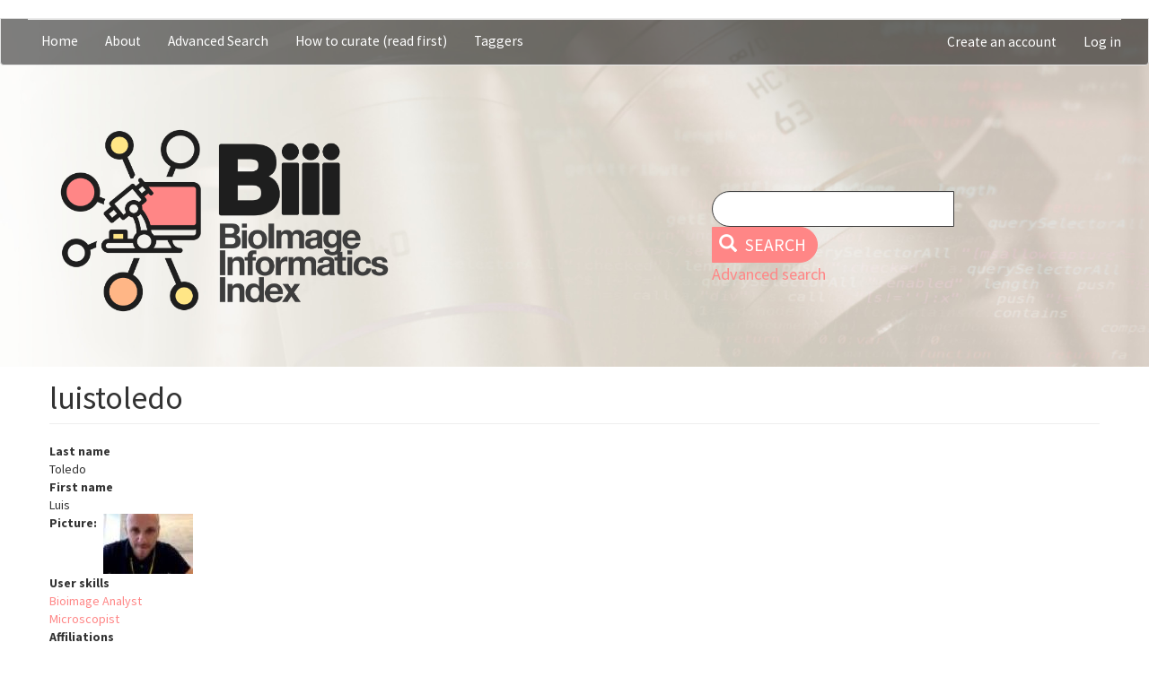

--- FILE ---
content_type: text/html; charset=UTF-8
request_url: http://test.biii.eu/user/210
body_size: 4709
content:
<!DOCTYPE html>
<html  lang="en" dir="ltr">
<head>
  <meta charset="utf-8" />
<noscript><style>form.antibot * :not(.antibot-message) { display: none !important; }</style>
</noscript><meta name="Generator" content="Drupal 9 (https://www.drupal.org)" />
<meta name="MobileOptimized" content="width" />
<meta name="HandheldFriendly" content="true" />
<meta name="viewport" content="width=device-width, initial-scale=1.0" />
<link rel="icon" href="/themes/custom/projet/favicon.ico" type="image/vnd.microsoft.icon" />
<link rel="canonical" href="http://test.biii.eu/user/210" />
<link rel="shortlink" href="http://test.biii.eu/user/210" />

    <title>luistoledo | BIII</title>
    <link rel="stylesheet" media="all" href="/sites/default/files/css/css_KNKQ411u1lQzFkrJjAWE9w76M60mnzU3WGY38kWyyf4.css" />
<link rel="stylesheet" media="all" href="https://cdn.jsdelivr.net/npm/bootstrap@3.4.1/dist/css/bootstrap.min.css" integrity="sha256-bZLfwXAP04zRMK2BjiO8iu9pf4FbLqX6zitd+tIvLhE=" crossorigin="anonymous" />
<link rel="stylesheet" media="all" href="https://cdn.jsdelivr.net/npm/@unicorn-fail/drupal-bootstrap-styles@0.0.2/dist/3.1.1/7.x-3.x/drupal-bootstrap.min.css" integrity="sha512-nrwoY8z0/iCnnY9J1g189dfuRMCdI5JBwgvzKvwXC4dZ+145UNBUs+VdeG/TUuYRqlQbMlL4l8U3yT7pVss9Rg==" crossorigin="anonymous" />
<link rel="stylesheet" media="all" href="https://cdn.jsdelivr.net/npm/@unicorn-fail/drupal-bootstrap-styles@0.0.2/dist/3.1.1/8.x-3.x/drupal-bootstrap.min.css" integrity="sha512-jM5OBHt8tKkl65deNLp2dhFMAwoqHBIbzSW0WiRRwJfHzGoxAFuCowGd9hYi1vU8ce5xpa5IGmZBJujm/7rVtw==" crossorigin="anonymous" />
<link rel="stylesheet" media="all" href="https://cdn.jsdelivr.net/npm/@unicorn-fail/drupal-bootstrap-styles@0.0.2/dist/3.2.0/7.x-3.x/drupal-bootstrap.min.css" integrity="sha512-U2uRfTiJxR2skZ8hIFUv5y6dOBd9s8xW+YtYScDkVzHEen0kU0G9mH8F2W27r6kWdHc0EKYGY3JTT3C4pEN+/g==" crossorigin="anonymous" />
<link rel="stylesheet" media="all" href="https://cdn.jsdelivr.net/npm/@unicorn-fail/drupal-bootstrap-styles@0.0.2/dist/3.2.0/8.x-3.x/drupal-bootstrap.min.css" integrity="sha512-JXQ3Lp7Oc2/VyHbK4DKvRSwk2MVBTb6tV5Zv/3d7UIJKlNEGT1yws9vwOVUkpsTY0o8zcbCLPpCBG2NrZMBJyQ==" crossorigin="anonymous" />
<link rel="stylesheet" media="all" href="https://cdn.jsdelivr.net/npm/@unicorn-fail/drupal-bootstrap-styles@0.0.2/dist/3.3.1/7.x-3.x/drupal-bootstrap.min.css" integrity="sha512-ZbcpXUXjMO/AFuX8V7yWatyCWP4A4HMfXirwInFWwcxibyAu7jHhwgEA1jO4Xt/UACKU29cG5MxhF/i8SpfiWA==" crossorigin="anonymous" />
<link rel="stylesheet" media="all" href="https://cdn.jsdelivr.net/npm/@unicorn-fail/drupal-bootstrap-styles@0.0.2/dist/3.3.1/8.x-3.x/drupal-bootstrap.min.css" integrity="sha512-kTMXGtKrWAdF2+qSCfCTa16wLEVDAAopNlklx4qPXPMamBQOFGHXz0HDwz1bGhstsi17f2SYVNaYVRHWYeg3RQ==" crossorigin="anonymous" />
<link rel="stylesheet" media="all" href="https://cdn.jsdelivr.net/npm/@unicorn-fail/drupal-bootstrap-styles@0.0.2/dist/3.4.0/8.x-3.x/drupal-bootstrap.min.css" integrity="sha512-tGFFYdzcicBwsd5EPO92iUIytu9UkQR3tLMbORL9sfi/WswiHkA1O3ri9yHW+5dXk18Rd+pluMeDBrPKSwNCvw==" crossorigin="anonymous" />
<link rel="stylesheet" media="all" href="/sites/default/files/css/css_-a0H24TGtNwg2SPH3VO4gNsA31obnGYEDNpP9VkmJj4.css" />

      <script src="/sites/default/files/js/js_-obZvqtqO2lRvZEZq_RZhbVtAIAOAnR9t09ZSoFsa-M.js"></script>
<script src="https://use.fontawesome.com/releases/v5.11.0/js/all.js" defer crossorigin="anonymous"></script>
<script src="https://use.fontawesome.com/releases/v5.11.0/js/v4-shims.js" defer crossorigin="anonymous"></script>

        </head>
<body class="path-user has-glyphicons">
<a href="#main-content" class="visually-hidden focusable skip-link">
  Skip to main content
</a>

  <div class="dialog-off-canvas-main-canvas" data-off-canvas-main-canvas>
    <div class="full_header">
                    <header class="navbar navbar-default container-fluid" id="navbar" role="banner">
                  <div class="navbar-header">
            
                                      <button type="button" class="navbar-toggle" data-toggle="collapse" data-target="#navbar-collapse">
                <span class="sr-only">Toggle navigation</span>
                <span class="icon-bar"></span>
                <span class="icon-bar"></span>
                <span class="icon-bar"></span>
              </button>
                      </div>

                                <div id="navbar-collapse" class="navbar-collapse collapse">
                <div class="region region-navigation-collapsible">
    <nav role="navigation" aria-labelledby="block-mainnavigation-menu" id="block-mainnavigation" class="contextual-region">
            
  <h2 class="visually-hidden" id="block-mainnavigation-menu">Main navigation</h2>
  <div data-contextual-id="block:block=mainnavigation:langcode=en|menu:menu=main:langcode=en" data-contextual-token="zVJaba1-I8OKubJdP_uAtkqKwcu0w_DAaARNxpel0io"></div>

        
      <ul class="menu menu--main nav navbar-nav">
                      <li class="first">
                                        <a href="/" data-drupal-link-system-path="&lt;front&gt;">Home</a>
              </li>
                      <li>
                                        <a href="/about" data-drupal-link-system-path="node/1">About</a>
              </li>
                      <li>
                                        <a href="/all-content" title="All database content with filters" data-drupal-link-system-path="all-content">Advanced Search</a>
              </li>
                      <li>
                                        <a href="/howtocurate" title="Some advices to curators" data-drupal-link-system-path="node/1154">How to curate (read first)</a>
              </li>
                      <li class="last">
                                        <a href="/show-taggers" title="List of Taggers" data-drupal-link-system-path="show-taggers">Taggers</a>
              </li>
        </ul>
  

  </nav>
<nav role="navigation" aria-labelledby="block-projet-useraccountmenu-menu" id="block-projet-useraccountmenu" class="contextual-region">
            
  <h2 class="visually-hidden" id="block-projet-useraccountmenu-menu">User account menu</h2>
  <div data-contextual-id="block:block=projet_useraccountmenu:langcode=en|menu:menu=account:langcode=en" data-contextual-token="vxOa1ObpSKSu8f8JlJgfF3iRfL1OV319LRezWBsL6pY"></div>

        
      <ul class="menu menu--account nav navbar-nav navbar-right">
                      <li class="first">
                                        <a href="/user/register" title="Create your account to comment, tag, participate to forums etc.." data-drupal-link-system-path="user/register">Create an account</a>
              </li>
                      <li class="last">
                                        <a href="/user/login" data-drupal-link-system-path="user/login">Log in</a>
              </li>
        </ul>
  

  </nav>

  </div>

            </div>
                          </header>
                  <div id="top-bar" class="top">
          <div class="region region-top-bar">
          <a class="logo navbar-btn pull-left" href="/" title="Home" rel="home">
      <img src="/themes/custom/projet/img/biii_temp.png" alt="Home" />
    </a>
      <section class="views-exposed-form contextual-region block block-views block-views-exposed-filter-blocktestsearch-page-1 clearfix" data-drupal-selector="views-exposed-form-testsearch-page-1" id="block-projet-exposedformtestsearchpage-1">
  
    <div data-contextual-id="block:block=projet_exposedformtestsearchpage_1:langcode=en|entity.view.edit_form:view=testsearch:location=exposed_filter&amp;name=testsearch&amp;display_id=page_1&amp;langcode=en" data-contextual-token="PGsj0QHeGREET8AfV0zsNWUZKJy2hC6N4tLXpEwKrX0"></div>

      <form action="/search" method="get" id="views-exposed-form-testsearch-page-1" accept-charset="UTF-8">
  <div class="form--inline form-inline clearfix">
  <div class="form-item js-form-item form-type-textfield js-form-type-textfield form-item-search-api-fulltext js-form-item-search-api-fulltext form-no-label form-group">
  
  
  <input data-drupal-selector="edit-search-api-fulltext" class="form-text form-control" type="text" id="edit-search-api-fulltext" name="search_api_fulltext" value="" size="30" maxlength="128" title="Look also to Advanced Search " data-toggle="tooltip" />

  
  
  </div>
<div data-drupal-selector="edit-actions" class="form-actions form-group js-form-wrapper form-wrapper" id="edit-actions"><button data-drupal-selector="edit-submit-testsearch" class="button js-form-submit form-submit btn-primary btn icon-before" type="submit" id="edit-submit-testsearch" value="Search"><span class="icon glyphicon glyphicon-search" aria-hidden="true"></span>
Search</button></div>

</div>

</form>

      <a href="/all-content" class="last"> Advanced search </a>
</section>


  </div>

      </div>
      </div>

  <div role="main" class="main-container container-fluid js-quickedit-main-content">
    <div class="row">

            
            
                  <section class="col-sm-12">

                
                
                          <a id="main-content"></a>
            <div class="region region-content">
    <div data-drupal-messages-fallback class="hidden"></div>    <h1 class="page-header">luistoledo</h1>

<article class="contextual-region">
  
  <div class="field field--name-field-name field--type-string field--label-above">
    <div class="field--label">Last name</div>
              <div class="field--item">Toledo</div>
          </div>

  <div class="field field--name-field-first-name field--type-string field--label-above">
    <div class="field--label">First name</div>
              <div class="field--item">Luis</div>
          </div>

  <div class="field field--name-user-picture field--type-image field--label-inline">
    <div class="field--label">Picture</div>
              <div class="field--item">  <a href="/user/210" hreflang="en"><img loading="lazy" src="/sites/default/files/styles/thumbnail/public/pictures/2017-09/Timesheets%20Luis%20Toledo%20Aug%202016%20-%20July%202017.jpg?itok=Jla4tt64" width="100" height="100" alt="Profile picture for user luistoledo" class="img-responsive" />

</a>
</div>
          </div>

  <div class="field field--name-field-skill field--type-entity-reference field--label-above">
    <div class="field--label">User skills</div>
          <div class="field--items">
              <div class="field--item"><a href="/taxonomy/term/28" hreflang="en">Bioimage Analyst</a></div>
          <div class="field--item"><a href="/taxonomy/term/25" hreflang="en">Microscopist</a></div>
              </div>
      </div>

  <div class="field field--name-field-affiliations field--type-string-long field--label-above">
    <div class="field--label">Affiliations</div>
          <div class="field--items">
              <div class="field--item">University of Copenhagen, Denmark</div>
              </div>
      </div>
<div class="form-item js-form-item form-type-item js-form-type-item form-item- js-form-item- form-no-label form-group">
  
  
  <h4 class="label">Member for</h4> 8 years 4 months

  
  
  </div>
</article>

  </div>

              </section>

                </div>
  </div>



  </div>


<script type="application/json" data-drupal-selector="drupal-settings-json">{"path":{"baseUrl":"\/","scriptPath":null,"pathPrefix":"","currentPath":"user\/210","currentPathIsAdmin":false,"isFront":false,"currentLanguage":"en"},"pluralDelimiter":"\u0003","suppressDeprecationErrors":true,"ajaxPageState":{"libraries":"auto_height\/autoheight,auto_height\/initialize,bootstrap\/popover,bootstrap\/theme,bootstrap\/tooltip,contextual\/drupal.contextual-links,core\/drupal.autocomplete,fontawesome\/fontawesome.svg,fontawesome\/fontawesome.svg.shim,projet\/global-styling,search_autocomplete\/theme.basic.css,system\/base","theme":"projet","theme_token":null},"ajaxTrustedUrl":{"\/search":true},"auto_height":{"selectors":".view-show-taggers .views-col"},"search_autocomplete":{"autocompletion_for_input_edit_field_is_dependent_of_target_id_fo":{"source":"\/callback\/nodes","selector":"input#edit-field-is-dependent-of-target-id.form-text","minChars":3,"maxSuggestions":10,"autoSubmit":true,"autoRedirect":false,"theme":"basic","filters":["q","title"],"noResult":{"group":{"group_id":"no_results"},"label":"No results found for [search-phrase]. Click to perform full search.","value":"[search-phrase]","link":""},"moreResults":{"group":{"group_id":"more_results"},"label":"View all results for [search-phrase].","value":"[search-phrase]","link":""}},"autocompletion_for_input_edit_search_api_fulltext_form_text":{"source":"\/callback\/nodes","selector":"input#edit-search-api-fulltext.form-text","minChars":3,"maxSuggestions":10,"autoSubmit":true,"autoRedirect":true,"theme":"basic","filters":["q","title"],"noResult":{"group":{"group_id":"no_results"},"label":"No results found for [search-phrase]. Click to perform full search.","value":"[search-phrase]","link":""},"moreResults":{"group":{"group_id":"more_results"},"label":"View all results for [search-phrase].","value":"[search-phrase]","link":""}},"autocompletion_for_input_edit_title_0_value_js_text_full_text_fu":{"source":"\/callback\/nodes","selector":"input#edit-title-0-value.js-text-full.text-full.form-text.required","minChars":3,"maxSuggestions":10,"autoSubmit":true,"autoRedirect":true,"theme":"basic","filters":["q","title"],"noResult":{"group":{"group_id":"no_results"},"label":"No results found for [search-phrase]. Click to perform full search.","value":"[search-phrase]","link":""},"moreResults":{"group":{"group_id":"more_results"},"label":"View all results for [search-phrase].","value":"[search-phrase]","link":""}},"autocompletion_for_input_edit_user_form_text":{"source":"\/callback\/nodes","selector":"input#edit-user.form-text","minChars":3,"maxSuggestions":10,"autoSubmit":true,"autoRedirect":true,"theme":"basic","filters":["q","title"],"noResult":{"group":{"group_id":"no_results"},"label":"No results found for [search-phrase]. Click to perform full search.","value":"[search-phrase]","link":""},"moreResults":{"group":{"group_id":"more_results"},"label":"View all results for [search-phrase].","value":"[search-phrase]","link":""}}},"bootstrap":{"forms_has_error_value_toggle":1,"modal_animation":1,"modal_backdrop":"true","modal_focus_input":1,"modal_keyboard":1,"modal_select_text":1,"modal_show":1,"modal_size":"","popover_enabled":1,"popover_animation":1,"popover_auto_close":1,"popover_container":"body","popover_content":"","popover_delay":"0","popover_html":0,"popover_placement":"right","popover_selector":"","popover_title":"","popover_trigger":"click","tooltip_enabled":1,"tooltip_animation":1,"tooltip_container":"body","tooltip_delay":"0","tooltip_html":0,"tooltip_placement":"auto left","tooltip_selector":"","tooltip_trigger":"hover"},"user":{"uid":0,"permissionsHash":"d6ed9c0dd4402e01398438c09e71b5e882b6d122c6aa1827c73928b396323e2a"}}</script>
<script src="/sites/default/files/js/js_bS-18RTIwVAuYFu_L2Pa6lEJcm5I1U_c22Qa7LOVe4M.js"></script>
<script src="https://cdn.jsdelivr.net/npm/bootstrap@3.4.1/dist/js/bootstrap.min.js" integrity="sha256-nuL8/2cJ5NDSSwnKD8VqreErSWHtnEP9E7AySL+1ev4=" crossorigin="anonymous"></script>
<script src="/sites/default/files/js/js_9nuL_RGxBurZBefEMQZb8LBh80rJsFgpbTU95GICmfs.js"></script>
<script src="https://unpkg.com/dagre@0.7.4/dist/dagre.js"></script>
<script src="/sites/default/files/js/js_18KYMrgct356XOZtJABShP82kD6qwMu205guyB77ujk.js"></script>

</body>
</html>


--- FILE ---
content_type: text/css
request_url: http://test.biii.eu/sites/default/files/css/css_-a0H24TGtNwg2SPH3VO4gNsA31obnGYEDNpP9VkmJj4.css
body_size: 2125
content:
@import url("https://fonts.googleapis.com/css?family=Source+Sans+Pro:400,400i,700,900&display=swap");body{margin:0;font-family:'Source Sans Pro',sans-serif;}#auth_box h1 img{max-width:100%;height:auto;}#auth_box h2.title{display:none;}#auth_box input[type="text"],#auth_box input[type="password"]{width:100%;}#block-projet-search #edit-keys--description{display:none;}.content .field.field--name-body .quotebox .row,.content .field.field--name-body .quotebox.row{margin:0;}.content .field.field--name-body .two-col-left img,.content .field.field--name-body .two-col-right img,.content .field.field--name-body .two-col img,.content .field.field--name-body .three-col img{max-width:100%;height:auto;}.full_header{background:url(/themes/custom/projet/img/header.jpg) no-repeat 0 0;background-size:cover;}.top{overflow:hidden;padding-bottom:10px;}.top .logo{width:100%;}.top .logo img{display:block;max-width:70%;margin:20px auto;}.top .block-views-exposed-filter-blocktestsearch-page-1{clear:both;left:50%;margin:0 0 0 -175px;}.top .block-views-exposed-filter-blocktestsearch-page-1 .form-item{float:left;margin-bottom:0;}.top .block-views-exposed-filter-blocktestsearch-page-1 .form-item input{width:270px;height:40px;padding:6px 12px;border-radius:25px 0 0 25px;border:1px solid #3D3D3D;}.top .block-views-exposed-filter-blocktestsearch-page-1 #edit-actions{float:left;}.top .block-views-exposed-filter-blocktestsearch-page-1 #edit-actions button{height:40px;border-radius:0 25px 25px 0;font-size:1.4em;text-transform:uppercase;background-color:#FF8686;border-color:#FF8686;}.top .block-views-exposed-filter-blocktestsearch-page-1 a{color:#FF8686;font-size:1.3em;}.top .block-views-exposed-filter-blocktestsearch-page-1 a.first{margin:0 90px 0 17px;}#navbar{background-color:rgba(0,0,0,0.5);border-radius:0 0 4px 4px;font-size:1.1em;}#navbar .navbar-collapse{border:none;}#navbar a{color:#fff;}#navbar a:hover,#navbar a:focus,#navbar a.is-active{background-color:#fff;color:#FF8686;font-weight:bolder;}#navbar .expanded.open a.dropdown-toggle{color:#000;}#navbar nav#block-projet-useraccountmenu{border-top:1px solid #fff;}.main-container.container-fluid{max-width:1200px;padding-top:15px;}.main-container.container-fluid a{color:#FF8686;}footer a{color:#FF8686;}.bottom{margin-top:15px;padding:15px;background-color:#3C3C3C;color:#fff;}@media (min-width:768px){#navbar ul.menu li ul.dropdown-menu li{background-color:#3c3c3c;}#navbar ul.menu li ul.dropdown-menu li a{color:gainsboro;}#navbar ul.menu li ul.dropdown-menu li:hover{background-color:gainsboro;}#navbar ul.menu li ul.dropdown-menu li:hover a{color:#3c3c3c;}}@media (min-width:1200px){.top .logo{float:left;width:420px;margin:25px 0 25px 40px;}.top .logo img{max-width:90%;}.top .block-views-exposed-filter-blocktestsearch-page-1{float:left;clear:none;left:0;margin:120px 0 0 26%;}}.path-frontpage .block-views h2{padding:10px;margin-bottom:0;background:#3c3c3c;border-radius:10px 10px 0 0;color:#fff;}.path-frontpage .block-views .views-view-grid .views-col{min-height:320px;margin-bottom:5px;background-color:#f5f5f5;border:1px solid #3c3c3c;}.path-frontpage .block-views .views-view-grid .views-col .views-field-field-image{padding:8px 5px 0 5px;}.path-frontpage .block-views .views-view-grid .views-col .views-field-field-image img{display:block;width:100%;height:auto;}.path-frontpage .block-views .views-view-grid .views-col a{color:#3c3c3c;}.path-frontpage .block-views .views-view-grid .views-col a:hover{background-color:#3c3c3c;color:#fff;}.path-frontpage #block-projet-views-block-statistics-counter-block-1 .form-group,.path-frontpage #block-projet-views-block-software-type-counts-block-1 .form-group{border-left:1px solid #3c3c3c;border-right:1px solid #3c3c3c;border-bottom:1px solid #3c3c3c;}.path-show-taggers h1{display:none;}.path-show-taggers .view-header{margin:10px 0 20px 0;font-size:36px;font-weight:bold;border-bottom:1px solid #eeeeee;}.path-show-taggers .views-row{margin-bottom:10px;}.path-show-taggers .views-row .views-col{padding:10px 15px;}.path-show-taggers .views-row .views-col .views-field-name{font-weight:bold;text-align:center;font-size:1.1em;text-transform:capitalize;}.path-show-taggers .views-row .views-col .views-field-user-picture img{margin:0 auto;}.path-show-taggers .views-row:nth-child(odd) .views-col:nth-child(odd){background-color:#EAE1DA;}.path-show-taggers .views-row:nth-child(odd) .views-col:nth-child(even){background-color:transparent;}.path-show-taggers .views-row:nth-child(even) .views-col:nth-child(even){background-color:#EAE1DA;}.path-show-taggers .views-row:nth-child(even) .views-col:nth-child(odd){background-color:transparent;}.path-all-content h1{text-transform:capitalize;}.path-all-content .view-filters{padding:10px;background-color:#EAE1DA;border-radius:10px;}.path-all-content form#views-exposed-form-all-content-page-1 .form-item{margin-bottom:10px;}.path-all-content form#views-exposed-form-all-content-page-1 .form-item label{margin-right:5px;}.path-all-content form#views-exposed-form-all-content-page-1 .form-item .chosen-container{padding:0;}.path-all-content form#views-exposed-form-all-content-page-1 .form-item .chosen-choices{border:none;padding:5px 10px 0 10px;border-radius:10px;}.path-all-content form#views-exposed-form-all-content-page-1 .form-item .select-wrapper::after{color:#EAE1DA;}.path-all-content form#views-exposed-form-all-content-page-1 #edit-actions{display:block;clear:both;text-align:center;}.path-all-content form#views-exposed-form-all-content-page-1 #edit-actions button{background-color:#fff;border-color:#000;color:#000;font-weight:bold;}.path-all-content .view-content thead{background:#EAE1DA;color:#FF8686;}.path-all-content .view-content tbody a{color:#000;}#WF_vis{width:100%;min-height:650px;}.js-accordion__header,.js-noanim-accordion__header{display:block;background:none;border:0;font-family:inherit;font-size:2em;line-height:1.8462;margin:0;padding:.25em 0;text-align:left;width:100%;font-weight:normal;}.vert{color:#148297;}.violet{color:#56618e;}.bleu{color:#2c88b1;}.js-accordion__header:focus,.js-noanim-accordion__header:focus{outline:1px dotted;}.js-accordion__header::before,.js-noanim-accordion__header::before{content:'';display:inline-block;width:.9em;height:.9em;background-image:url(/themes/custom/projet/images/calque_violet.png);background-repeat:no-repeat;background-position:0 100%;background-size:contain;margin-right:.25em;}.pratique-bleu .js-accordion__header::before,.pratique-bleu .js-noanim-accordion__header::before{background-image:url(/themes/custom/projet/images/calque_bleu.png);}.demarches-violet .js-accordion__header::before,.demarches-violet .js-noanim-accordion__header::before{background-image:url(/themes/custom/projet/images/calque_violet.png);}.etudiant-rose .js-accordion__header::before,.etudiant-rose .js-noanim-accordion__header::before{background-image:url(/themes/custom/projet/images/calque_rose.png);}.js-accordion_bleu__header::before,.js-noanim-accordion__header::before{content:'';display:inline-block;width:.9em;height:.9em;background-repeat:no-repeat;background-position:0 100%;background-size:contain;margin-right:.25em;}[aria-expanded="true"].js-accordion__header::before,[aria-expanded="true"].js-noanim-accordion__header::before{transform:rotate(90deg);transform-origin:50% 50%;}.js-accordion__header[aria-selected="true"]:after,.js-noanim-accordion__header[aria-selected="true"]:after{content:"";position:relative;border-bottom:.4em solid transparent;border-top:.4em solid transparent;margin-left:.5em;top:.1em;border-left:.7em solid;display:inline-block;speak:none;}.js-accordion__title,.js-noanim-accordion__title{border:0;clip:rect(0 0 0 0);height:1px;margin:-1px;overflow:hidden;padding:0;position:absolute;width:1px;}.js-accordion__panel{display:block;overflow:hidden;opacity:1;-webkit-transition:visibility 0s ease,max-height 1s ease,opacity 1s ease;transition:visibility 0s ease,max-height 1s ease,opacity 1s ease;max-height:100em;visibility:visible;-webkit-transition-delay:0s;transition-delay:0s;margin:0;padding:0;color:#000;}[aria-hidden=true].js-accordion__panel{display:block;max-height:0;opacity:0;visibility:hidden;-webkit-transition-delay:1s,0s,0s;transition-delay:1s,0s,0s;margin:0;padding:0;}.js-noanim-accordion__panel{display:block;}[aria-hidden=true].js-noanim-accordion__panel{display:none;}
.kota-bold-eva{font-weight:bold;}


--- FILE ---
content_type: text/javascript
request_url: http://test.biii.eu/sites/default/files/js/js_18KYMrgct356XOZtJABShP82kD6qwMu205guyB77ujk.js
body_size: 8525
content:
(function webpackUniversalModuleDefinition(root, factory) {
	if(typeof exports === 'object' && typeof module === 'object')
		module.exports = factory(require("dagre"));
	else if(typeof define === 'function' && define.amd)
		define(["dagre"], factory);
	else if(typeof exports === 'object')
		exports["cytoscapeDagre"] = factory(require("dagre"));
	else
		root["cytoscapeDagre"] = factory(root["dagre"]);
})(this, function(__WEBPACK_EXTERNAL_MODULE_4__) {
return /******/ (function(modules) { // webpackBootstrap
/******/ 	// The module cache
/******/ 	var installedModules = {};
/******/
/******/ 	// The require function
/******/ 	function __webpack_require__(moduleId) {
/******/
/******/ 		// Check if module is in cache
/******/ 		if(installedModules[moduleId]) {
/******/ 			return installedModules[moduleId].exports;
/******/ 		}
/******/ 		// Create a new module (and put it into the cache)
/******/ 		var module = installedModules[moduleId] = {
/******/ 			i: moduleId,
/******/ 			l: false,
/******/ 			exports: {}
/******/ 		};
/******/
/******/ 		// Execute the module function
/******/ 		modules[moduleId].call(module.exports, module, module.exports, __webpack_require__);
/******/
/******/ 		// Flag the module as loaded
/******/ 		module.l = true;
/******/
/******/ 		// Return the exports of the module
/******/ 		return module.exports;
/******/ 	}
/******/
/******/
/******/ 	// expose the modules object (__webpack_modules__)
/******/ 	__webpack_require__.m = modules;
/******/
/******/ 	// expose the module cache
/******/ 	__webpack_require__.c = installedModules;
/******/
/******/ 	// identity function for calling harmony imports with the correct context
/******/ 	__webpack_require__.i = function(value) { return value; };
/******/
/******/ 	// define getter function for harmony exports
/******/ 	__webpack_require__.d = function(exports, name, getter) {
/******/ 		if(!__webpack_require__.o(exports, name)) {
/******/ 			Object.defineProperty(exports, name, {
/******/ 				configurable: false,
/******/ 				enumerable: true,
/******/ 				get: getter
/******/ 			});
/******/ 		}
/******/ 	};
/******/
/******/ 	// getDefaultExport function for compatibility with non-harmony modules
/******/ 	__webpack_require__.n = function(module) {
/******/ 		var getter = module && module.__esModule ?
/******/ 			function getDefault() { return module['default']; } :
/******/ 			function getModuleExports() { return module; };
/******/ 		__webpack_require__.d(getter, 'a', getter);
/******/ 		return getter;
/******/ 	};
/******/
/******/ 	// Object.prototype.hasOwnProperty.call
/******/ 	__webpack_require__.o = function(object, property) { return Object.prototype.hasOwnProperty.call(object, property); };
/******/
/******/ 	// __webpack_public_path__
/******/ 	__webpack_require__.p = "";
/******/
/******/ 	// Load entry module and return exports
/******/ 	return __webpack_require__(__webpack_require__.s = 3);
/******/ })
/************************************************************************/
/******/ ([
/* 0 */
/***/ (function(module, exports, __webpack_require__) {

"use strict";


var _typeof = typeof Symbol === "function" && typeof Symbol.iterator === "symbol" ? function (obj) { return typeof obj; } : function (obj) { return obj && typeof Symbol === "function" && obj.constructor === Symbol && obj !== Symbol.prototype ? "symbol" : typeof obj; };

var isFunction = function isFunction(o) {
  return typeof o === 'function';
};
var defaults = __webpack_require__(2);
var assign = __webpack_require__(1);
var dagre = __webpack_require__(4);

// constructor
// options : object containing layout options
function DagreLayout(options) {
  this.options = assign({}, defaults, options);
}

// runs the layout
DagreLayout.prototype.run = function () {
  var options = this.options;
  var layout = this;

  var cy = options.cy; // cy is automatically populated for us in the constructor
  var eles = options.eles;

  var getVal = function getVal(ele, val) {
    return isFunction(val) ? val.apply(ele, [ele]) : val;
  };

  var bb = options.boundingBox || { x1: 0, y1: 0, w: cy.width(), h: cy.height() };
  if (bb.x2 === undefined) {
    bb.x2 = bb.x1 + bb.w;
  }
  if (bb.w === undefined) {
    bb.w = bb.x2 - bb.x1;
  }
  if (bb.y2 === undefined) {
    bb.y2 = bb.y1 + bb.h;
  }
  if (bb.h === undefined) {
    bb.h = bb.y2 - bb.y1;
  }

  var g = new dagre.graphlib.Graph({
    multigraph: true,
    compound: true
  });

  var gObj = {};
  var setGObj = function setGObj(name, val) {
    if (val != null) {
      gObj[name] = val;
    }
  };

  setGObj('nodesep', options.nodeSep);
  setGObj('edgesep', options.edgeSep);
  setGObj('ranksep', options.rankSep);
  setGObj('rankdir', options.rankDir);
  setGObj('ranker', options.ranker);

  g.setGraph(gObj);

  g.setDefaultEdgeLabel(function () {
    return {};
  });
  g.setDefaultNodeLabel(function () {
    return {};
  });

  // add nodes to dagre
  var nodes = eles.nodes();
  for (var i = 0; i < nodes.length; i++) {
    var node = nodes[i];
    var nbb = node.layoutDimensions(options);

    g.setNode(node.id(), {
      width: nbb.w,
      height: nbb.h,
      name: node.id()
    });

    // console.log( g.node(node.id()) );
  }

  // set compound parents
  for (var _i = 0; _i < nodes.length; _i++) {
    var _node = nodes[_i];

    if (_node.isChild()) {
      g.setParent(_node.id(), _node.parent().id());
    }
  }

  // add edges to dagre
  var edges = eles.edges().stdFilter(function (edge) {
    return !edge.source().isParent() && !edge.target().isParent(); // dagre can't handle edges on compound nodes
  });
  for (var _i2 = 0; _i2 < edges.length; _i2++) {
    var edge = edges[_i2];

    g.setEdge(edge.source().id(), edge.target().id(), {
      minlen: getVal(edge, options.minLen),
      weight: getVal(edge, options.edgeWeight),
      name: edge.id()
    }, edge.id());

    // console.log( g.edge(edge.source().id(), edge.target().id(), edge.id()) );
  }

  dagre.layout(g);

  var gNodeIds = g.nodes();
  for (var _i3 = 0; _i3 < gNodeIds.length; _i3++) {
    var id = gNodeIds[_i3];
    var n = g.node(id);

    cy.getElementById(id).scratch().dagre = n;
  }

  var dagreBB = void 0;

  if (options.boundingBox) {
    dagreBB = { x1: Infinity, x2: -Infinity, y1: Infinity, y2: -Infinity };
    nodes.forEach(function (node) {
      var dModel = node.scratch().dagre;

      dagreBB.x1 = Math.min(dagreBB.x1, dModel.x);
      dagreBB.x2 = Math.max(dagreBB.x2, dModel.x);

      dagreBB.y1 = Math.min(dagreBB.y1, dModel.y);
      dagreBB.y2 = Math.max(dagreBB.y2, dModel.y);
    });

    dagreBB.w = dagreBB.x2 - dagreBB.x1;
    dagreBB.h = dagreBB.y2 - dagreBB.y1;
  } else {
    dagreBB = bb;
  }

  var constrainPos = function constrainPos(p) {
    if (options.boundingBox) {
      var xPct = dagreBB.w === 0 ? 0 : (p.x - dagreBB.x1) / dagreBB.w;
      var yPct = dagreBB.h === 0 ? 0 : (p.y - dagreBB.y1) / dagreBB.h;

      return {
        x: bb.x1 + xPct * bb.w,
        y: bb.y1 + yPct * bb.h
      };
    } else {
      return p;
    }
  };

  nodes.layoutPositions(layout, options, function (ele) {
    ele = (typeof ele === 'undefined' ? 'undefined' : _typeof(ele)) === "object" ? ele : this;
    var dModel = ele.scratch().dagre;

    return constrainPos({
      x: dModel.x,
      y: dModel.y
    });
  });

  return this; // chaining
};

module.exports = DagreLayout;

/***/ }),
/* 1 */
/***/ (function(module, exports, __webpack_require__) {

"use strict";


// Simple, internal Object.assign() polyfill for options objects etc.

module.exports = Object.assign != null ? Object.assign.bind(Object) : function (tgt) {
  for (var _len = arguments.length, srcs = Array(_len > 1 ? _len - 1 : 0), _key = 1; _key < _len; _key++) {
    srcs[_key - 1] = arguments[_key];
  }

  srcs.forEach(function (src) {
    Object.keys(src).forEach(function (k) {
      return tgt[k] = src[k];
    });
  });

  return tgt;
};

/***/ }),
/* 2 */
/***/ (function(module, exports, __webpack_require__) {

"use strict";


var defaults = {
  // dagre algo options, uses default value on undefined
  nodeSep: undefined, // the separation between adjacent nodes in the same rank
  edgeSep: undefined, // the separation between adjacent edges in the same rank
  rankSep: undefined, // the separation between adjacent nodes in the same rank
  rankDir: undefined, // 'TB' for top to bottom flow, 'LR' for left to right,
  ranker: undefined, // Type of algorithm to assigns a rank to each node in the input graph.
  // Possible values: network-simplex, tight-tree or longest-path
  minLen: function minLen(edge) {
    return 1;
  }, // number of ranks to keep between the source and target of the edge
  edgeWeight: function edgeWeight(edge) {
    return 1;
  }, // higher weight edges are generally made shorter and straighter than lower weight edges

  // general layout options
  fit: true, // whether to fit to viewport
  padding: 30, // fit padding
  spacingFactor: undefined, // Applies a multiplicative factor (>0) to expand or compress the overall area that the nodes take up
  nodeDimensionsIncludeLabels: false, // whether labels should be included in determining the space used by a node
  animate: false, // whether to transition the node positions
  animateFilter: function animateFilter(node, i) {
    return true;
  }, // whether to animate specific nodes when animation is on; non-animated nodes immediately go to their final positions
  animationDuration: 500, // duration of animation in ms if enabled
  animationEasing: undefined, // easing of animation if enabled
  boundingBox: undefined, // constrain layout bounds; { x1, y1, x2, y2 } or { x1, y1, w, h }
  transform: function transform(node, pos) {
    return pos;
  }, // a function that applies a transform to the final node position
  ready: function ready() {}, // on layoutready
  stop: function stop() {} // on layoutstop
};

module.exports = defaults;

/***/ }),
/* 3 */
/***/ (function(module, exports, __webpack_require__) {

"use strict";


var impl = __webpack_require__(0);

// registers the extension on a cytoscape lib ref
var register = function register(cytoscape) {
  if (!cytoscape) {
    return;
  } // can't register if cytoscape unspecified

  cytoscape('layout', 'dagre', impl); // register with cytoscape.js
};

if (typeof cytoscape !== 'undefined') {
  // expose to global cytoscape (i.e. window.cytoscape)
  register(cytoscape);
}

module.exports = register;

/***/ }),
/* 4 */
/***/ (function(module, exports) {

module.exports = __WEBPACK_EXTERNAL_MODULE_4__;

/***/ })
/******/ ]);
});
;
(function () {
    "use strict";
    var $$find = function (arr, predicate) {
        if (typeof predicate !== "function") {
            throw new TypeError("predicate must be a function");
        }
        var length = arr.length >>> 0;
        var thisArg = arguments[1];
        var value;
        for (var i = 0; i < length; i++) {
            value = arr[i];
            if (predicate.call(thisArg, value, i, arr)) {
                return value;
            }
        }
        return undefined;
    };
    var LabelElement = (function () {
        function LabelElement(_a, params) {
            var node = _a.node, _b = _a.position, position = _b === void 0 ? null : _b, _c = _a.data, data = _c === void 0 ? null : _c;
            this.updateParams(params);
            this._node = node;
            this.initStyles(params.cssClass);
            if (data) {
                this.updateData(data);
            }
            if (position) {
                this.updatePosition(position);
            }
        }
        LabelElement.prototype.updateParams = function (_a) {
            var _b = _a.tpl, tpl = _b === void 0 ? function () { return ""; } : _b, _c = _a.cssClass, cssClass = _c === void 0 ? null : _c, _d = _a.halign, halign = _d === void 0 ? "center" : _d, _e = _a.valign, valign = _e === void 0 ? "center" : _e, _f = _a.halignBox, halignBox = _f === void 0 ? "center" : _f, _g = _a.valignBox, valignBox = _g === void 0 ? "center" : _g;
            var _align = {
                "top": -.5,
                "left": -.5,
                "center": 0,
                "right": .5,
                "bottom": .5
            };
            this._align = [
                _align[halign],
                _align[valign],
                100 * (_align[halignBox] - 0.5),
                100 * (_align[valignBox] - 0.5)
            ];
            this.tpl = tpl;
        };
        LabelElement.prototype.updateData = function (data) {
            try {
                this._node.innerHTML = this.tpl(data);
            }
            catch (err) {
                console.error(err);
            }
        };
        LabelElement.prototype.getNode = function () {
            return this._node;
        };
        LabelElement.prototype.updatePosition = function (pos) {
            this._renderPosition(pos);
        };
        LabelElement.prototype.initStyles = function (cssClass) {
            var stl = this._node.style;
            stl.position = 'absolute';
            if (cssClass && cssClass.length) {
                this._node.classList.add(cssClass);
            }
        };
        LabelElement.prototype._renderPosition = function (position) {
            var prev = this._position;
            var x = position.x + this._align[0] * position.w;
            var y = position.y + this._align[1] * position.h;
            if (!prev || prev[0] !== x || prev[1] !== y) {
                this._position = [x, y];
                var valRel = "translate(" + this._align[2] + "%," + this._align[3] + "%) ";
                var valAbs = "translate(" + x.toFixed(2) + "px," + y.toFixed(2) + "px) ";
                var val = valRel + valAbs;
                var stl = this._node.style;
                stl.webkitTransform = val;
                stl.msTransform = val;
                stl.transform = val;
            }
        };
        return LabelElement;
    }());
    var LabelContainer = (function () {
        function LabelContainer(node) {
            this._node = node;
            this._elements = {};
        }
        LabelContainer.prototype.addOrUpdateElem = function (id, param, payload) {
            if (payload === void 0) { payload = {}; }
            var cur = this._elements[id];
            if (cur) {
                cur.updateParams(param);
                cur.updateData(payload.data);
                cur.updatePosition(payload.position);
            }
            else {
                var nodeElem = document.createElement("div");
                this._node.appendChild(nodeElem);
                this._elements[id] = new LabelElement({
                    node: nodeElem,
                    data: payload.data,
                    position: payload.position
                }, param);
            }
        };
        LabelContainer.prototype.removeElemById = function (id) {
            if (this._elements[id]) {
                this._node.removeChild(this._elements[id].getNode());
                delete this._elements[id];
            }
        };
        LabelContainer.prototype.updateElemPosition = function (id, position) {
            var ele = this._elements[id];
            if (ele) {
                ele.updatePosition(position);
            }
        };
        LabelContainer.prototype.updatePanZoom = function (_a) {
            var pan = _a.pan, zoom = _a.zoom;
            var val = "translate(" + pan.x + "px," + pan.y + "px) scale(" + zoom + ")";
            var stl = this._node.style;
            var origin = "top left";
            stl.webkitTransform = val;
            stl.msTransform = val;
            stl.transform = val;
            stl.webkitTransformOrigin = origin;
            stl.msTransformOrigin = origin;
            stl.transformOrigin = origin;
        };
        return LabelContainer;
    }());
    function cyNodeHtmlLabel(_cy, params, options) {
        var _params = (!params || typeof params !== "object") ? [] : params;
        var _lc = createLabelContainer();
        _cy.one("render", function (e) {
            createNodesCyHandler(e);
            wrapCyHandler(e);
        });
        _cy.on("add", addCyHandler);
        _cy.on("layoutstop", layoutstopHandler);
        _cy.on("remove", removeCyHandler);
        _cy.on("data", updateDataOrStyleCyHandler);
        _cy.on("style", updateDataOrStyleCyHandler);
        _cy.on("pan zoom", wrapCyHandler);
        _cy.on("position bounds", moveCyHandler);
        return _cy;
        function createLabelContainer() {
            var _cyContainer = _cy.container();
            var _titlesContainer = document.createElement("div");
            var _cyCanvas = _cyContainer.querySelector("canvas");
            var cur = _cyContainer.querySelector("[class^='cy-node-html']");
            if (cur) {
                _cyCanvas.parentNode.removeChild(cur);
            }
            var stl = _titlesContainer.style;
            stl.position = 'absolute';
            stl['z-index'] = 10;
            stl.width = '500px';
            stl.margin = '0px';
            stl.padding = '0px';
            stl.border = '0px';
            stl.outline = '0px';
            stl.outline = '0px';
            if (options && options.enablePointerEvents !== true) {
                stl['pointer-events'] = 'none';
            }
            _cyCanvas.parentNode.appendChild(_titlesContainer);
            return new LabelContainer(_titlesContainer);
        }
        function createNodesCyHandler(_a) {
            var cy = _a.cy;
            _params.forEach(function (x) {
                cy.elements(x.query).forEach(function (d) {
                    if (d.isNode()) {
                        _lc.addOrUpdateElem(d.id(), x, {
                            position: getNodePosition(d),
                            data: d.data()
                        });
                    }
                });
            });
        }
        function addCyHandler(ev) {
            var target = ev.target;
            var param = $$find(_params.slice().reverse(), function (x) { return target.is(x.query); });
            if (param) {
                _lc.addOrUpdateElem(target.id(), param, {
                    position: getNodePosition(target),
                    data: target.data()
                });
            }
        }
        function layoutstopHandler(_a) {
            var cy = _a.cy;
            _params.forEach(function (x) {
                cy.elements(x.query).forEach(function (d) {
                    if (d.isNode()) {
                        _lc.updateElemPosition(d.id(), getNodePosition(d));
                    }
                });
            });
        }
        function removeCyHandler(ev) {
            _lc.removeElemById(ev.target.id());
        }
        function moveCyHandler(ev) {
            _lc.updateElemPosition(ev.target.id(), getNodePosition(ev.target));
        }
        function updateDataOrStyleCyHandler(ev) {
            setTimeout(function () {
                var target = ev.target;
                var param = $$find(_params.slice().reverse(), function (x) { return target.is(x.query); });
                if (param) {
                    _lc.addOrUpdateElem(target.id(), param, {
                        position: getNodePosition(target),
                        data: target.data()
                    });
                }
                else {
                    _lc.removeElemById(target.id());
                }
            }, 0);
        }
        function wrapCyHandler(_a) {
            var cy = _a.cy;
            _lc.updatePanZoom({
                pan: cy.pan(),
                zoom: cy.zoom()
            });
        }
        function getNodePosition(node) {
            return {
                w: node.width(),
                h: node.height(),
                x: node.position("x"),
                y: node.position("y")
            };
        }
    }
    var register = function (cy) {
        if (!cy) {
            return;
        }
        cy("core", "nodeHtmlLabel", function (optArr) {
            return cyNodeHtmlLabel(this, optArr);
        });
    };
    if (typeof module !== "undefined" && module.exports) {
        module.exports = function (cy) {
            register(cy);
        };
    }
    else {
        if (typeof define !== "undefined" && define.amd) {
            define("cytoscape-nodeHtmlLabel", function () {
                return register;
            });
        }
    }
    if (typeof cytoscape !== "undefined") {
        register(cytoscape);
    }
}());

/*
* @Author: Alban Gaignard
* @Date:   2020-03-01 15:55:48
* @Last Modified by:   Alban Gaignard
* @Last Modified time: 2020-03-02 13:04:39
*/
(function ($) {
// var node_id = "1432"
  //var node_id = "50";
  //var node_url = "http://test.biii.eu/node/" + node_id;
  //var node_url = "http://biii.eu/node/" + node_id;
//var node_url_json = node_url + "?_format=json "

  var nodes = new Set();
  var edges = [];

  var cyjs_nodes = [];
  var cyjs_edges = [];

  var get_node_id = function () {
    var url = $("[rel='shortlink']").attr('href');
    var id = url.substring(url.lastIndexOf("/") + 1, url.length);
    return id;
  };
//
//
//
  var node2cy = function (x) {
    // console.log({data: {id: x} })
    return {data: {id: x, name: x}}
  };

//
//
//
  var edge2cy = function (x) {
    // console.log({data: {source: x.source, target: x.target} })
    return {data: {source: x.source, target: x.target}}
  };

  var updateWorkflowVis = function () {

    // $.getJSON('http://test.biii.eu/wfsteps?_format=json', function(data) {
    $.getJSON('//biii.eu/wfsteps?_format=json', function (data) {

      // $.getJSON(json_node_url + "?_format=json ", function(data) {
      //console.log(data);

      $.each(data, function (key, value) {

        //console.log( key + ": " + value["parent_id"] );
        if (value["parent_id"] == get_node_id()) {

          nodes.add(value["field_current_workflow_step__1"]);
          if (value["field_previous_workflow_step"].includes(", ")) {

            $.each(value["field_previous_workflow_step"].split(", "), function (key, sub_value) {
              nodes.add(sub_value);
              edges.push({
                source: sub_value,
                target: value["field_current_workflow_step__1"]
              })
            })
          }
          else {

            nodes.add(value["field_previous_workflow_step"]);
            edges.push({
              source: value["field_previous_workflow_step"],
              target: value["field_current_workflow_step__1"]
            })
          }

          //console.log( value["field_current_workflow_step__1"] );
          //console.log( value["field_previous_workflow_step"] );
        }
      });

      //console.log(nodes);
      //console.log(edges);

      cyjs_nodes = [...nodes].filter(x => x != "").map(node2cy);
      cyjs_edges = [...edges].filter(x => x.source != "" && x.target != "").map(edge2cy);

      var cy = window.cy = cytoscape({
        container: document.getElementById('WF_vis'),

        boxSelectionEnabled: false,
        autounselectify: true,

        layout: {
          name: 'dagre'
        },

        style: [
          {
            selector: 'node',
            style: {
              'border-color': '#11479e',
              'border-width': '2px',
              'background-color': 'white',
              'content': 'data(name)',
              'shape': 'roundrectangle',
              'text-valign': 'center',
              'text-halign': 'center',
              'text-wrap': 'wrap',
              'text-max-width': '130px',
              'width': '150px',
              'height': 'label',
              'padding-left': '5px',
              'padding-right': '5px',
              'padding-top': '10px',
              'padding-bottom': '10px',
            }
          },

          {
            selector: 'edge',
            style: {
              'width': 4,
              'target-arrow-shape': 'triangle',
              'line-color': '#9dbaea',
              'target-arrow-color': '#9dbaea',
              'curve-style': 'bezier'
            }
          }
        ],

        elements: {
          nodes: cyjs_nodes,
          edges: cyjs_edges
        }
      });

      // cy.nodeHtmlLabel([ {
      //  			query: 'node', // cytoscape query selector
      //  			halign: 'center', // title vertical position. Can be
      // 'left',''center, 'right' valign: 'center', // title vertical position.
      // Can be 'top',''center, 'bottom' halignBox: 'center', // title vertical
      // position. Can be 'left',''center, 'right' valignBox: 'center', //
      // title relative box vertical position. Can be 'top',''center, 'bottom'
      // cssClass: '', // any classes will be as attribute of <div> container
      // for every title tpl(data) { return '<a href="node_url">' + data.name +
      // '</a>'; // your html template here } } ]);

    });
  };

  updateWorkflowVis();
})(jQuery);
// console.log('NODES')
// console.log(cyjs_nodes)
// console.log('----')
// console.log('EDGES')
// console.log(cyjs_edges)
// console.log('----')

;
/**
 * @file
 * Bootstrap Popovers.
 */

var Drupal = Drupal || {};

(function ($, Drupal, Bootstrap) {
  "use strict";

  var $document = $(document);

  /**
   * Extend the Bootstrap Popover plugin constructor class.
   */
  Bootstrap.extendPlugin('popover', function (settings) {
    return {
      DEFAULTS: {
        animation: !!settings.popover_animation,
        autoClose: !!settings.popover_auto_close,
        enabled: settings.popover_enabled,
        html: !!settings.popover_html,
        placement: settings.popover_placement,
        selector: settings.popover_selector,
        trigger: settings.popover_trigger,
        title: settings.popover_title,
        content: settings.popover_content,
        delay: parseInt(settings.popover_delay, 10),
        container: settings.popover_container
      }
    };
  });

  /**
   * Bootstrap Popovers.
   *
   * @todo This should really be properly delegated if selector option is set.
   */
  Drupal.behaviors.bootstrapPopovers = {
    $activePopover: null,
    attach: function (context) {
      // Immediately return if popovers are not available.
      if (!$.fn.popover || !$.fn.popover.Constructor.DEFAULTS.enabled) {
        return;
      }

      var _this = this;

      $document
        .on('show.bs.popover', '[data-toggle=popover]', function () {
          var $trigger = $(this);
          var popover = $trigger.data('bs.popover');

          // Only keep track of clicked triggers that we're manually handling.
          if (popover.options.originalTrigger === 'click') {
            if (_this.$activePopover && _this.getOption('autoClose') && !_this.$activePopover.is($trigger)) {
              _this.$activePopover.popover('hide');
            }
            _this.$activePopover = $trigger;
          }
        })
        // Unfortunately, :focusable is only made available when using jQuery
        // UI. While this would be the most semantic pseudo selector to use
        // here, jQuery UI may not always be loaded. Instead, just use :visible
        // here as this just needs some sort of selector here. This activates
        // delegate binding to elements in jQuery so it can work it's bubbling
        // focus magic since elements don't really propagate their focus events.
        // @see https://www.drupal.org/project/bootstrap/issues/3013236
        .on('focus.bs.popover', ':visible', function (e) {
          var $target = $(e.target);
          if (_this.$activePopover && _this.getOption('autoClose') && !_this.$activePopover.is($target) && !$target.closest('.popover.in')[0]) {
            _this.$activePopover.popover('hide');
            _this.$activePopover = null;
          }
        })
        .on('click.bs.popover', function (e) {
          var $target = $(e.target);
          if (_this.$activePopover && _this.getOption('autoClose') && !$target.is('[data-toggle=popover]') && !$target.closest('.popover.in')[0]) {
            _this.$activePopover.popover('hide');
            _this.$activePopover = null;
          }
        })
        .on('keyup.bs.popover', function (e) {
          if (_this.$activePopover && _this.getOption('autoClose') && e.which === 27) {
            _this.$activePopover.popover('hide');
            _this.$activePopover = null;
          }
        })
      ;

      var elements = $(context).find('[data-toggle=popover]').toArray();
      for (var i = 0; i < elements.length; i++) {
        var $element = $(elements[i]);
        var options = $.extend({}, $.fn.popover.Constructor.DEFAULTS, $element.data());

        // Store the original trigger.
        options.originalTrigger = options.trigger;

        // If the trigger is "click", then we'll handle it manually here.
        if (options.trigger === 'click') {
          options.trigger = 'manual';
        }

        // Retrieve content from a target element.
        var target = options.target || $element.is('a[href^="#"]') && $element.attr('href');
        var $target = $document.find(target).clone();
        if (!options.content && $target[0]) {
          $target.removeClass('visually-hidden hidden').removeAttr('aria-hidden');
          options.content = $target.wrap('<div/>').parent()[options.html ? 'html' : 'text']() || '';
        }

        // Initialize the popover.
        $element.popover(options);

        // Handle clicks manually.
        if (options.originalTrigger === 'click') {
          // To ensure the element is bound multiple times, remove any
          // previously set event handler before adding another one.
          $element
            .off('click.drupal.bootstrap.popover')
            .on('click.drupal.bootstrap.popover', function (e) {
              $(this).popover('toggle');
              e.preventDefault();
              e.stopPropagation();
            })
          ;
        }
      }
    },
    detach: function (context) {
      // Immediately return if popovers are not available.
      if (!$.fn.popover || !$.fn.popover.Constructor.DEFAULTS.enabled) {
        return;
      }

      // Destroy all popovers.
      $(context).find('[data-toggle="popover"]')
        .off('click.drupal.bootstrap.popover')
        .popover('destroy')
      ;
    },
    getOption: function(name, defaultValue, element) {
      var $element = element ? $(element) : this.$activePopover;
      var options = $.extend(true, {}, $.fn.popover.Constructor.DEFAULTS, ($element && $element.data('bs.popover') || {}).options);
      if (options[name] !== void 0) {
        return options[name];
      }
      return defaultValue !== void 0 ? defaultValue : void 0;
    }
  };

})(window.jQuery, window.Drupal, window.Drupal.bootstrap);
;
/**
 * @file
 * Bootstrap Tooltips.
 */

var Drupal = Drupal || {};

(function ($, Drupal, Bootstrap) {
  "use strict";

  /**
   * Extend the Bootstrap Tooltip plugin constructor class.
   */
  Bootstrap.extendPlugin('tooltip', function (settings) {
    return {
      DEFAULTS: {
        animation: !!settings.tooltip_animation,
        enabled: settings.tooltip_enabled,
        html: !!settings.tooltip_html,
        placement: settings.tooltip_placement,
        selector: settings.tooltip_selector,
        trigger: settings.tooltip_trigger,
        delay: parseInt(settings.tooltip_delay, 10),
        container: settings.tooltip_container
      }
    };
  });

  /**
   * Bootstrap Tooltips.
   *
   * @todo This should really be properly delegated if selector option is set.
   */
  Drupal.behaviors.bootstrapTooltips = {
    attach: function (context) {
      // Immediately return if tooltips are not available.
      if (!$.fn.tooltip || !$.fn.tooltip.Constructor.DEFAULTS.enabled) {
        return;
      }

      var elements = $(context).find('[data-toggle="tooltip"]').toArray();
      for (var i = 0; i < elements.length; i++) {
        var $element = $(elements[i]);
        var options = $.extend({}, $.fn.tooltip.Constructor.DEFAULTS, $element.data());
        $element.tooltip(options);
      }
    },
    detach: function (context) {
      // Immediately return if tooltips are not available.
      if (!$.fn.tooltip || !$.fn.tooltip.Constructor.DEFAULTS.enabled) {
        return;
      }

      // Destroy all tooltips.
      $(context).find('[data-toggle="tooltip"]').tooltip('destroy');
    }
  };

})(window.jQuery, window.Drupal, window.Drupal.bootstrap);
;
